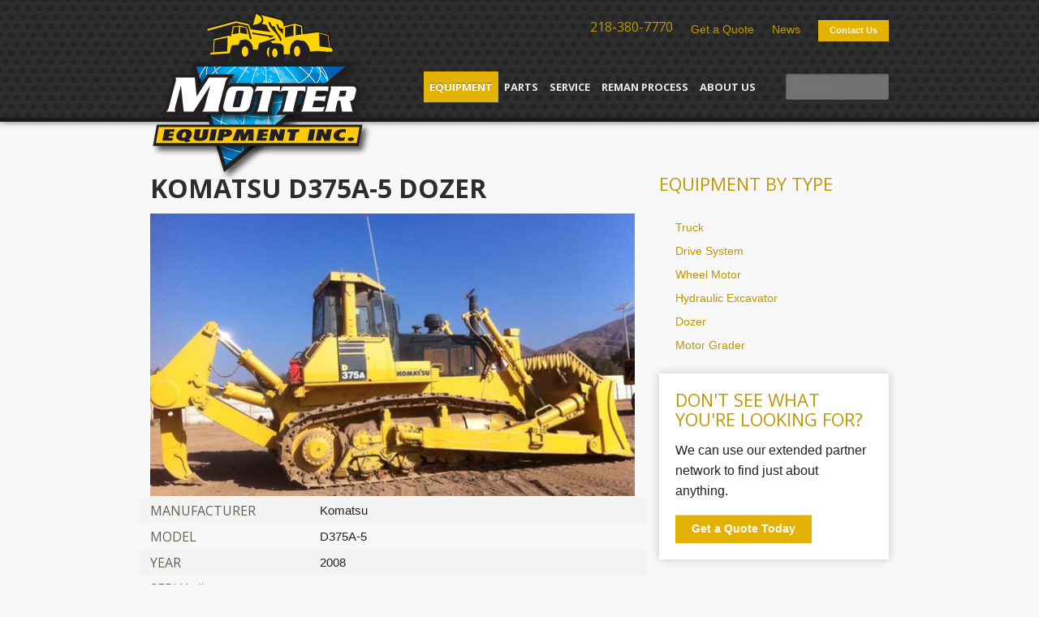

--- FILE ---
content_type: text/html; charset=UTF-8
request_url: http://www.motterequipment.com/equipment/type/dozer/komatsu-d375a-5-dozer
body_size: 4527
content:
<!DOCTYPE html>

<!-- paulirish.com/2008/conditional-stylesheets-vs-css-hacks-answer-neither/ -->
<!--[if lt IE 7]> <html class="no-js lt-ie9 lt-ie8 lt-ie7" lang="en"> <![endif]-->
<!--[if IE 7]>    <html class="no-js lt-ie9 lt-ie8" lang="en"> <![endif]-->
<!--[if IE 8]>    <html class="no-js lt-ie9" lang="en"> <![endif]-->
<!--[if gt IE 8]><!--> <html class="no-js" lang="en"> <!--<![endif]-->
<head>
  <meta charset="utf-8" />
  <meta name="description" content=""/>

  <!-- Set the viewport width to device width for mobile -->
  <meta name="viewport" content="width=device-width" />

  <title>Komatsu D375A-5 Dozer | Motter Equipment | Rebuilt Heavy Mining Equipment</title>

  <!-- Included CSS Files (Uncompressed) -->
  <!--
  <link rel="stylesheet" href="stylesheets/foundation.css">
  -->
  <link rel="icon" type="image/x-icon" href="/favicon.ico" />
  <link rel="icon" type="image/png" href="/favicon.png" />
  <link rel="icon" type="image/gif" href="/favicon.gif" />
  
  <!-- Included CSS Files (Compressed) -->
  <link rel="stylesheet" href="/assets/templates/foundation/stylesheets/foundation.min.css">
  <link rel="stylesheet" href="/assets/templates/foundation/stylesheets/app.css">
<base href="http://motterequipment.com/" />

 <script src="/assets/templates/foundation/javascripts/modernizr.foundation.js"></script>

  <!-- IE Fix for HTML5 Tags -->
  <!--[if lt IE 9]>
    <script src="http://html5shiv.googlecode.com/svn/trunk/html5.js"></script>
  <![endif]-->

		  <!-- Included JS Files (Compressed) -->
  <script src="/assets/templates/foundation/javascripts/jquery.js"></script>
  <script src="/assets/templates/foundation/javascripts/jquery.event.move.js"></script>
    <script src="/assets/templates/foundation/javascripts/jquery.event.swipe.js"></script>
  <script src="/assets/templates/foundation/javascripts/foundation.min.js"></script>
  <!-- <script type="text/javascript" src="//cdnjs.cloudflare.com/ajax/libs/jquery.lazy/1.7.4/jquery.lazy.plugins.min.js"></script>

  <!-- Initialize JS Plugins -->
  <script src="/assets/templates/foundation/javascripts/app.js"></script>



</head>
<body>
  
  <!-- Header and Nav -->
<div class="container header fixed">
  <div class="row">
    <div class="four columns">
       <h2 class="logo"><a href="/"><img src="/assets/templates/foundation/images/mottoer-equipment-logo.png" alt="Mottoer Equipment " /></a></h2>
    </div>
   	<div class="eight columns global-nav hide-for-small">
        <ul class="inline-list right">
  <li><h4 style="margin:0; padding:0;"><a href="tel:218-380-7770">218-380-7770</a></h4></li>
  <li><a href="contact/get-quote">Get a Quote</a></li>
    <li><a href="news/">News</a></li>
  <li><a href="contact/" class="button small nice">Contact Us</a></li>
  
</ul>
<div class="row">
    <div class="column nine">
		<ul class="nav-bar right"><li class="first active">
  <a href="equipment/"  class="first active" title="Equipment" >Equipment</a>
</li>
<li>
  <a href="parts/"  title="Parts" >Parts</a>
</li>
<li>
  <a href="service"  title="Service" >Service</a>
</li>
<li>
  <a href="reman-process/"  title="Reman Process" >Reman Process</a>
</li>
<li class="last">
  <a href="about-us/"  class="last" title="About Us" >About Us</a>
</li>
</ul>
	</div>
	<div class="column three">
	<script type="text/javascript">

     
     $(document).ready(function() {        										//Run once loaded
    $(".product-search .sisea-search-form").submit(function () {									//Handle submission
  	$("#site-search-results").load("/search-results",$(".product-search .sisea-search-form").serialize()).show();//Load search results from our landing resource and show the container
      return false;													//More "don't fire" insurance
    });
    $(".product-search .sisea-search-form input").keyup(function() {									//Live search functionality
      if(this.value.length > 2) {											//User types more than 2 characters in our search field
    	$("#site-search-results").load("/search-results",$(".product-search .sisea-search-form").serialize()).show();//Load search results from our landing resource and show the container
      }
      else {
      	$("#site-search-results").hide();										//If not more than 2 characters typed, make sure the results container is hidden (CSS display:none;)
      }
    });
});
  </script>
  <div class="product-search">
<form class="sisea-search-form" action="search-results" method="get">
  <fieldset>
  
    <input type="text" name="search" id="search" placeholder="Search" value="" />
    <input type="hidden" name="id" value="69" /> 

    <input type="submit" value="Search" />
  </fieldset>
</form>

</div>
<div id="site-search-results" class="search-results">
</div>
        <div id="site-search-results" class="search-results">
        </div>
	</div>
</div><!-- eof row-->
			   
		 	 </div>
<div class="row mobile-nav show-for-small">
			  <ul class="nav-bar"> <li class="has-flyout"><a href="#" id="mobile-menu-toggle" class="has-flyout flyout-toggle button nice radius big">Main Menu</a><ul class="flyout"><li class="first active">
  <a href="equipment/"  class="first active" title="Equipment" >Equipment</a>
</li>
<li>
  <a href="parts/"  title="Parts" >Parts</a>
</li>
<li>
  <a href="service"  title="Service" >Service</a>
</li>
<li>
  <a href="reman-process/"  title="Reman Process" >Reman Process</a>
</li>
<li class="last">
  <a href="about-us/"  class="last" title="About Us" >About Us</a>
</li>
</ul>
		      </li>
		    </ul>
			</div>
  </div>
</div>		
 <!-- End Header and Nav -->

<div class="container">
	<div class="row content">
		<div class="column twelve">
	
		<div class="row">
				<div class="eight columns">
						<h1 id="pagetitle">Komatsu D375A-5 Dozer</h1>

			
                        <div id="page-content">
                            

   <img title="" alt="" src="/assets/components/phpthumbof/cache/12-51.2008%20Komatsu%20D375A-5%20%2824%29.5668bcc78ad298fa3d8d863e8cc2ec2b.jpg">

                			<div class="equipment-information">
                                
                				<div class="equipment-row row">
                							<div class="columns four"><h4>Manufacturer</h4></div>
                								<div class="columns eight"><p>Komatsu</p></div>
                				</div>
                			
                
                    		
                                
                				<div class="equipment-row row">
                							<div class="columns four"><h4>Model</h4></div>
                								<div class="columns eight"><p>D375A-5</p></div>
                				</div>
                			
                             
                    			<div class="equipment-row row">
                							<div class="columns four"><h4>Year</h4></div>
                								<div class="columns eight"><p>2008</p></div>
                				</div>
                			
                
                					
                				<div class="equipment-row row">
                							<div class="columns four"><h4>Serial #</h4></div>
                								<div class="columns eight"><p>19030</p></div>
                				</div>
                			
                            
                
                					
                
                
                				<div class="equipment-row row price">
                							<div class="columns four"><h4>Price</h4></div>
                								<div class="columns eight"><p>$385,000.00 USD</p></div>
                				</div>
                
                
                					
                				<div class="equipment-row row">
                							<div class="columns four"><h4>Description</h4></div>
                								<div class="columns eight"><p><p>Komatsu D375A-5 Dozer For Sale, 6,546. Total Hours, SU Blade, 4 Barrel Single Shank Ripper, New Paint and Decals by Komatsu Dealer.  75%+ undercarriage. Komatsu D375 records avialable upon request. Please contact for addtional D375A-5 Komatsu Dozer pictures and Specs. Ex-Works South American Seaport.</p>
<p> </p>
<p> </p>
<p> </p>
<p> </p>
<p> </p></p></div>
                				</div>
                			
                
                			</div>
                
                <ul class="clearing-thumbs block-grid six-up mobile-two-up" data-clearing>
    
 <li>
    <a href="/assets/components/phpthumbof/cache/12-51.2008%20Komatsu%20D375A-5%20%2824%29.36690687d29eb69cb93deee8e02b5462.jpg"><img data-caption="" src="/assets/components/phpthumbof/cache/12-51.2008%20Komatsu%20D375A-5%20%2824%29.a09a84c4106cf5cd2e5f823afbb2e087.jpg"></a>
</li>
 <li>
    <a href="/assets/components/phpthumbof/cache/12-51.2008%20Komatsu%20D375A-5%20%286%29.36690687d29eb69cb93deee8e02b5462.jpg"><img data-caption="" src="/assets/components/phpthumbof/cache/12-51.2008%20Komatsu%20D375A-5%20%286%29.a09a84c4106cf5cd2e5f823afbb2e087.jpg"></a>
</li>
 <li>
    <a href="/assets/components/phpthumbof/cache/12-51.2008%20Komatsu%20D375A-5%20%287%29.36690687d29eb69cb93deee8e02b5462.jpg"><img data-caption="" src="/assets/components/phpthumbof/cache/12-51.2008%20Komatsu%20D375A-5%20%287%29.a09a84c4106cf5cd2e5f823afbb2e087.jpg"></a>
</li>
 <li>
    <a href="/assets/components/phpthumbof/cache/12-51.2008%20Komatsu%20D375A-5%20%2816%29.36690687d29eb69cb93deee8e02b5462.jpg"><img data-caption="" src="/assets/components/phpthumbof/cache/12-51.2008%20Komatsu%20D375A-5%20%2816%29.a09a84c4106cf5cd2e5f823afbb2e087.jpg"></a>
</li>
 <li>
    <a href="/assets/components/phpthumbof/cache/12-51.2008%20Komatsu%20D375A-5%20%2817%29.36690687d29eb69cb93deee8e02b5462.jpg"><img data-caption="" src="/assets/components/phpthumbof/cache/12-51.2008%20Komatsu%20D375A-5%20%2817%29.a09a84c4106cf5cd2e5f823afbb2e087.jpg"></a>
</li>
 <li>
    <a href="/assets/components/phpthumbof/cache/12-51.2008%20Komatsu%20D375A-5%20%2823%29.36690687d29eb69cb93deee8e02b5462.jpg"><img data-caption="" src="/assets/components/phpthumbof/cache/12-51.2008%20Komatsu%20D375A-5%20%2823%29.a09a84c4106cf5cd2e5f823afbb2e087.jpg"></a>
</li>
</ul>

                
                		<div id="contact-equipment-modal" class="reveal-modal">
                  <h2>Contact us about this item</h2>
                  <div class="row">
                    <div class="columns seven">
                 




<form class="form " action="" method="post">
	<fieldset>
		<div class=" " id="field4_wrap">
<label for="field4" title="Field4">Name</label>

<input type="text" name="field4" id="field4" value="" class="text " />



</div>
<div class=" " id="field5_wrap">
<label for="field5" title="Field5">Email *</label>

<input type="text" name="field5:required" id="field5" value="" class="text " />



</div>
<div class=" " id="field6_wrap">
<label for="field6" title="Field6">Phone</label>

<input type="text" name="field6" id="field6" value="" class="text " />



</div>
<div class=" " id="field7_wrap">
<label for="field7" title="Field7">Company</label>

<input type="text" name="field7" id="field7" value="" class="text " />



</div>
<div class=" " id="field8_wrap">
<label for="field8" title="Field8">Parts or Equipment Needed</label>

  <textarea id="field8" class="textarea " name="field8"></textarea>



</div>

	</fieldset>

	<div class="actions">
		<input type="submit" name="submit2" value="Submit" class="btn primary" />
	</div>
</form>

                    </div>
                     <div class="columns five">
                       <h3>This will only take a minute</h3>
                       <p>Fill out the simple form over here and we'll get back to you.</p>
                    </div>
                  </div>
                     <a class="close-reveal-modal">&#215;</a>
                </div>
            </div>
    					
 		
			</div>
		 
       <div class="four columns hide-on-phones">
           		 <h3>Equipment by Type</h3>
<ul class="side-nav">
<li class="tl-tag tl-tag-weight5">
<!-- <a href="equipment/type/truck">Truck</a> -->
<a href="equipment/?tag=Truck">Truck</a>
</li>
<li class="tl-tag tl-tag-alt tl-tag-weight3">
<!-- <a href="equipment/type/drive+system">Drive System</a> -->
<a href="equipment/?tag=Drive%20System">Drive System</a>
</li>
<li class="tl-tag tl-tag-weight3">
<!-- <a href="equipment/type/wheel+motor">Wheel Motor</a> -->
<a href="equipment/?tag=Wheel%20Motor">Wheel Motor</a>
</li>
<li class="tl-tag tl-tag-alt tl-tag-weight1">
<!-- <a href="equipment/type/hydraulic+excavator">Hydraulic Excavator</a> -->
<a href="equipment/?tag=Hydraulic%20Excavator">Hydraulic Excavator</a>
</li>
<li class="tl-tag tl-tag-weight1">
<!-- <a href="equipment/type/dozer">Dozer</a> -->
<a href="equipment/?tag=Dozer">Dozer</a>
</li>
<li class="tl-tag tl-tag-alt tl-tag-weight1">
<!-- <a href="equipment/type/motor+grader">Motor Grader</a> -->
<a href="equipment/?tag=Motor%20Grader">Motor Grader</a>
</li>
</ul><div class="panel">
<h3>Don't see what you're looking for?</h3>
<p>We can use our extended partner network to find just about anything.</p>
<a class="button nice" href="contact/get-quote">Get a Quote Today</a></div>
       </div>
							
		</div><!--eof row-->
		</div>
		</div>
</div>		
<div class="container footer">
<div class="row mobile-nav show-for-small">
			   	 <ul class="nav-bar"><li class="main first">
  <a href="equipment/type//dozers"  class="main first" title="Dozers" >Dozers</a>
</li>
<li class="main">
  <a href="equipment/type//trucks"  class="main" title="Trucks" >Trucks</a>
</li>
<li class="main">
  <a href="equipment/type//motor-graders"  class="main" title="Motor Graders" >Motor Graders</a>
</li>
<li class="main">
  <a href="equipment/type//hydraulic-excavators"  class="main" title="Hydraulic Excavators" >Hydraulic Excavators</a>
</li>
<li class="main active">
  <a href="equipment/type/dozer/komatsu-d375a-5-dozer"  class="main active" title="Komatsu D375A-5 Dozer" >Komatsu D375A-5 Dozer</a>
</li>
<li class="main">
  <a href="equipment/type/truck/caterpillar-793b-truck-(unit-578)"  class="main" title="Caterpillar 793B Truck (Unit # 578)" >Caterpillar 793B Truck (Unit # 578)</a>
</li>
<li class="main">
  <a href="equipment/type/truck/komatsu-830e-truck-(unit-218)"  class="main" title="Komatsu 830E Truck (Unit # 218)" >Komatsu 830E Truck (Unit # 218)</a>
</li>
<li class="main">
  <a href="equipment/type/truck/komatsu-730e-truck-(unit-209)"  class="main" title="Komatsu 730E Truck (Unit #209)" >Komatsu 730E Truck (Unit #209)</a>
</li>
<li class="main">
  <a href="equipment/type/truck/komatsu-730e-truck-(unit-213)"  class="main" title="Komatsu 730E Truck (Unit # 213)" >Komatsu 730E Truck (Unit # 213)</a>
</li>
<li class="main">
  <a href="equipment/type/truck/komatsu-730e-truck-(unit-214)"  class="main" title="Komatsu 730E Truck (Unit # 214)" >Komatsu 730E Truck (Unit # 214)</a>
</li>
<li class="main">
  <a href="equipment/type/truck/cat-773f-423"  class="main" title="Cat 773F 423" >Cat 773F 423</a>
</li>
<li class="main">
  <a href="equipment/type/truck/cat-773f-424"  class="main" title="Cat 773F 424" >Cat 773F 424</a>
</li>
<li class="main">
  <a href="equipment/type/truck/cat-773f-433"  class="main" title="Cat 773F 433" >Cat 773F 433</a>
</li>
<li class="main">
  <a href="equipment/type/truck/caterpillar-773f-1025"  class="main" title="Caterpillar 773F 1025" >Caterpillar 773F 1025</a>
</li>
<li class="main">
  <a href="equipment/type/truck/komatsu-hd785-7-trucks"  class="main" title="Komatsu HD785-7 Trucks" >Komatsu HD785-7 Trucks</a>
</li>
<li class="main">
  <a href="equipment/type/motor-grader/2007-komatsu-gd655-grader"  class="main" title="2007 Komatsu GD655 Grader" >2007 Komatsu GD655 Grader</a>
</li>
<li class="main">
  <a href="equipment/type/hydraulic-excavator/komatsu-pc2000-8-excavators-(2)"  class="main" title="Komatsu PC2000-8 Excavators (2)" >Komatsu PC2000-8 Excavators (2)</a>
</li>
<li class="main last">
  <a href="equipment/type/hydraulic-excavator/komatsu-pc-5500-shovel"  class="main last" title="Komatsu PC-5500 Shovel" >Komatsu PC-5500 Shovel</a>
</li>
</ul>
		 	 </div>

		    <p class="row">
<ul class="footer-nav"><li class="first active"><a href="equipment/" title="Equipment" >Equipment</a></li>
<li><a href="parts/" title="Parts" >Parts</a></li>
<li><a href="service" title="Service" >Service</a></li>
<li><a href="reman-process/" title="Reman Process" >Reman Process</a></li>
<li class="last"><a href="about-us/" title="About Us" >About Us</a></li>
</ul></p><p>Copyright 2019</p><p><strong>MOTTER EQUIPMENT INC.</strong><br>
16878 West Bay Dr<br>
Pengilly, MN  USA 55775</p><p><a href="https://himmdesign.com/services/website-development/modx">Himmelberger Design - MODX Web Development</a> </p>

</div>


	<!-- container -->




	 
<script type="text/javascript">

  var _gaq = _gaq || [];
  _gaq.push(['_setAccount', 'UA-4743997-54']);
  _gaq.push(['_trackPageview']);

  (function() {
    var ga = document.createElement('script'); ga.type = 'text/javascript'; ga.async = true;
    ga.src = ('https:' == document.location.protocol ? 'https://ssl' : 'http://www') + '.google-analytics.com/ga.js';
    var s = document.getElementsByTagName('script')[0]; s.parentNode.insertBefore(ga, s);
  })();

</script>
		  


	
  
<!--
0.0036 s	 Query Time (in seconds)
5 Queries. Number of requests (queries) made for the page-load where this appears.
0.2373 s	 PHP parsing time (in seconds)
0.2409 s	 Total load time (in seconds)
cache	 Source of the load (usually, this reads 'database', but presumably this could also be 'cache' ???)
-->
</body>
</html>	  

--- FILE ---
content_type: text/css
request_url: http://www.motterequipment.com/assets/templates/foundation/stylesheets/app.css
body_size: 2051
content:
@import url(http://fonts.googleapis.com/css?family=Open+Sans:400,800,700);
/* Artfully masterminded by ZURB  */

/* -------------------------------------------------- 
   Table of Contents
-----------------------------------------------------
:: Shared Styles
:: Page Name 1
:: Page Name 2
*/


/* -----------------------------------------
   Shared Styles
----------------------------------------- */

.header {
	 background: #292929 url(../images/bo_play_pattern.png);
	 box-shadow: 0px 0px 8px rgba(0,0,0,0.58);
	 border-bottom: 5px solid #1a1a1a;
	

	
}

.logo {
	margin-bottom: -100px;
}

a {
	color:#bd9700;
}

body {
	background-color: #f8f8f8;
	padding-top:145px;
}
.orbit-gallery-header.orbit {
	margin:0;
}
.orbit-gallery-header .item {
  background: no-repeat center center; 
  -webkit-background-size: cover;
  -moz-background-size: cover;
  -o-background-size: cover;
  background-size: cover;
  height:500px;
  box-shadow: 0px 0px 10px rgba(0,0,0,0.43);
}

.special {
background:#152b52 -webkit-linear-gradient( #0c507a 0%,#043855 100%); }
.panel {
	box-shadow: 0px 0px 11px rgba(0,0,0,0.2);
	border-radius: none;
	border: none;
	background:#fff;
	
}
.panel.callout {
	background:#ffd331;
-webkit-box-shadow:  0px 0px 10px 0px rgba(0, 0, 0, .1);
        
        box-shadow:  0px 0px 10px 0px rgba(0, 0, 0, .1);
	border-radius: none;
	border: none;
}

.panel.callout h1,.panel.callout h2,.panel.callout h3 {
	color:#000000;
}
.panel.callout p {
	color:#6f5c13;
}
.panel p {
font-size: 16px;
	
}

.panel.callout .vr {
	border-right:1px solid #bd9e23;
}
/* -----------------------------------------
   Search Form
----------------------------------------- */
.sisea-search-form fieldset {
	border:none;
		margin: 0;
		padding:0;
}

.sisea-search-form {
	margin: 23px 0px 0px 0px;
}

.sisea-search-form input[type=submit] {
	display:none;
}

.sisea-search-form input {
	background: #727272;
	border: 1px solid #606060;
	
}

#site-search-results {
	position: absolute;
	z-index:9;
	background: #2b2b2b;
	padding:0 5px;
	width:350px;
	margin-left:-110px;
}

.sisea-result-pages {
	display:none;
}

#site-search-results h3 {
	font-size: 16px;
}

#site-search-results p {
	color:#c4c4c4;
	font-size: 13px;
}

.sisea-result {
	border-bottom: 1px solid #3b3b3b;
}
/* -----------------------------------------
   Typography
----------------------------------------- */
.nav-bar > li > a {
	font-family: 'Open Sans', sans-serif;
	font-weight: 700;
	text-transform: uppercase;
	font-size: 13px !important;
	padding:0 7px!important;

}

h1, h2, h3, h4 {
		font-family: 'Open Sans', sans-serif;
		font-weight: 700;
		text-transform: uppercase;
}

h1 {
	color:#2d2d2d;
	font-size: 32px;
}

h2 {
		color:#c09909;
		font-size: 28px;
		
}

h3 {
		color:#c09909;
		font-size: 22px;
			font-weight: 400;
		
}

h4 {
		color:#636158;
		font-size: 16px;
		font-weight: 400;
		
}

h5 {
		color:#636158;
		font-size: 14px;
		font-weight: 400;
		
}

p {
	font-size: 15px;

}

/* -----------------------------------------
   Global Nav Styles
----------------------------------------- */

.global-nav {
	margin:25px 0px 0px 0px;
	
}

.global-nav .nav-bar {
	/* border-radius: 5px;
	padding:0px 5px 0px 5px;
	box-shadow: inset 1px 1px 4px #191919;
	border:1px solid #272727;
	background-color: #2c2c2c; */
	background-color:transparent;
	border:none;
	box-shadow: none;
}
.nav-bar > li {
	border:none;
	box-shadow: none !important;
	border:none;
	box-shadow: none;
}

.nav-bar>li:last-child {
	border:none;
}
.nav-bar > li.active {
	background-color: #e3b202;
	border-bottom: #938200;
	border-top: #ffe83c;
	border-right:none;
	border-left:none;
	text-shadow: 0px -1px 0px #746600;
}

.nav-bar > li.active:hover {
		background-color: #ffc800;
}

/* -----------------------------------------
   Content
----------------------------------------- */
.content {
	
	padding:55px 0px 20px 0px;
	
}

.content ul {
	margin-left: 20px;
}

.button.nice {
	background-color: #e3b202;
	border:none;
	border-radius: 0;
}

.button.nice:hover {
	background-color: #358ee1;
}

.orbit-wrapper .orbit-bullets li.has-thumb {
    width: 75px !important;
    height: 45px !important; }
    
    .list-header p {
    
    font-weight: bold;
    color:#6e6e6e;
    margin:0;
	    
    }
    
    
/* -----------------------------------------
   People  listing
----------------------------------------- */

.list-people ul {
	margin: 0;
}

.list-people ul li  {
	margin: 0px 10px 0px 0px;
}

.list-people > li:nth-child(odd) {
	border-right:1px solid #e8e8e8;
}

.list-people > li {
	border-top: 1px solid #e8e8e8;
}
    
/* -----------------------------------------
   Equipment listing
----------------------------------------- */
.list-as-group .block-grid {
border-bottom: 1px solid #d7d7d7;
margin-bottom: 20px;
	
}
.block-grid img {
	border: 1px solid #f2f2f2;
	padding:3px;
	background: #ffffff;
}

    .row.list-header {
	    border-bottom: 1px solid #e3e3e3;
	    margin-bottom:10px;
    }
    
    .equipment-item .publish-date {
	    color:#9f9f9f;
	    font-size: 11px;
    }
    
    .equipment-item p {
	    margin:0;
	    font-size: 14px;
	    
    }
    
      .equipment-item .description {
	    margin:0;
	    font-size: 13px;
	    line-height: 18px;
	    
    }
    
    .equipment-item h5 {
	    font-size: 14px;
	    line-height: 18px;
	    margin:0;
    }
    
    .equipment-item {
	    margin-bottom:10px;
    }
    
    .equipment-item img {
	    padding:3px;
	    border:1px solid #d4d4d4;
	    background-color: #f4f4f4;
	    box-shadow: 1px 1px 3px #cbcbcb;
    }

    
    .row.item-header {
	    background-color: #f3f3f3;
	    margin-bottom:5px;
    }
    
/* -----------------------------------------
   Equipment Detail
----------------------------------------- */
.equipment-information h4, .equipment-information p {
	padding:0;
	margin:7px 0px 7px 0px;
	line-height: 18px;
}

.equipment-row:nth-child(odd) {
	background-color: #f4f4f4;
}

/* -----------------------------------------
   Orbit
----------------------------------------- */

ul.orbit-bullets li {
	background: url('../images/foundation/orbit/bullets.png') no-repeat 4px 0;
}


.orbit-gallery, .orbit-gallery-header {
	background:  url(../images/foundation/orbit/loading-w.gif) no-repeat center center;
	margin-bottom: 20px;
	height:500px;
}

.orbit-gallery.orbit, .orbit-gallery-header.orbit { height: auto; }
.orbit-gallery img, .orbit-gallery div, .orbit-gallery-header div, .orbit-gallery-header img { display: none; }
.orbit-gallery.orbit img, .orbit-gallery.orbit div, .orbit-gallery-header.orbit img, .orbit-gallery-header.orbit div { display: block; }
/* -----------------------------------------
   Footer
----------------------------------------- */

.footer {

	padding:30px 0;
	background: #161616
	
}

.footer p {
	color:#989898;
	font-size: 14px;
}

.footer-nav > li {
	float:left;
	list-style: none;
	margin: 0px 20px 0px 0px;
}

.footer-nav > li > a {
	font-size: 14px;
	font-weight: bold;
	color:#959595;
}

.footer-nav > li ul li, .footer-nav > li ul {
		list-style: none;
	margin: 0;
}

.footer-nav > li ul li a {
	font-size: 12px;
	color:#818181;
}

/* -----------------------------------------
   Large Screens
----------------------------------------- */

@media only screen and (max-device-width: 1280px) {

}


/* -----------------------------------------
   Tablet
----------------------------------------- */

@media only screen and (max-device-width: 1024px) {

}


/* -----------------------------------------
   Phones
----------------------------------------- */

@media only screen and (max-width: 767px) {

}
